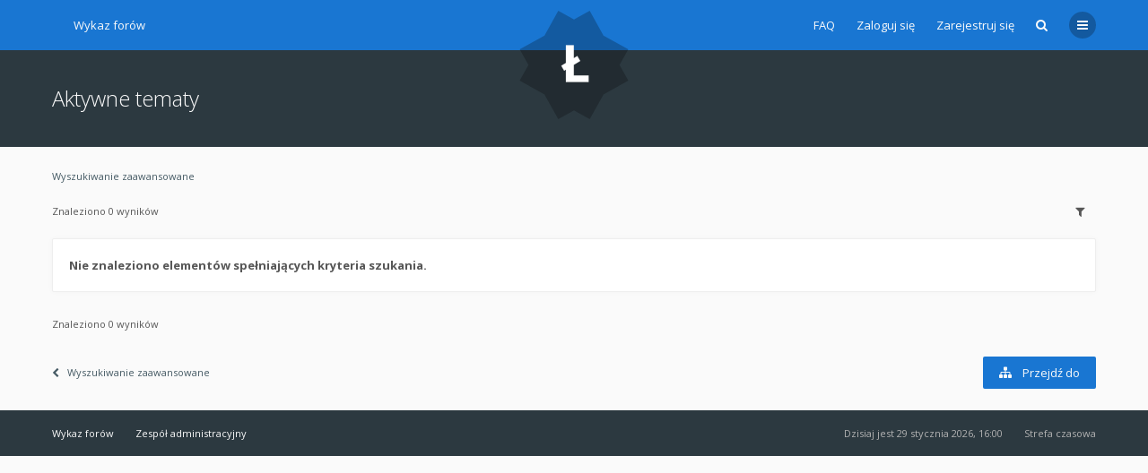

--- FILE ---
content_type: text/html; charset=UTF-8
request_url: http://forumlysienie.pl/search.php?search_id=active_topics&sid=150323d0312ecc1bdd99096b7acd6640
body_size: 4225
content:
<!DOCTYPE html>
<html dir="ltr" lang="pl">
	<head>
		<meta charset="utf-8" />
		<meta http-equiv="X-UA-Compatible" content="IE=edge">
		<meta name="viewport" content="width=device-width, initial-scale=1" />
		
		<title>ŁYSIENIE - forum, porady, opinie, blog - Aktywne tematy</title>

		
		
		<!--
			Style name: Ravaio
			Author: Gramziu
		-->

		<link rel="stylesheet" href="//maxcdn.bootstrapcdn.com/font-awesome/4.5.0/css/font-awesome.min.css">
		<link rel="stylesheet" href="//fonts.googleapis.com/css?family=Open+Sans:300,400,400italic,600,700,700italic">

		<link rel="stylesheet" href="//fonts.googleapis.com/css?family=Source+Sans+Pro:400,600">

					<link rel="stylesheet" href="./styles/ravaio/theme/stylesheet.css?assets_version=5">
							<link rel="stylesheet" href="./styles/ravaio/theme/colors.css?assets_version=5">
							<link rel="stylesheet" href="./styles/ravaio/theme/responsive.css?assets_version=5">
				<link rel="stylesheet" href="./styles/ravaio/theme/lightgallery.css?assets_version=5">

		<script type="text/javascript">function ctSetCookie(c_name,value){document.cookie=c_name+"="+escape(value)+"; path=/";} setTimeout("ctSetCookie(\"ct_checkjs\", \"87b1b591a43b26d435dd06060fb6c0ba\");",1000);</script>

		

		
	</head>
	<body id="phpbb" class="nojs notouch section-search ltr ">

		<div id="wrap">

			
		<div id="wrap-inner">

			
			<a id="top" class="anchor" accesskey="t"></a>
			<div id="wrap-header">
				<div class="site-header chunk">
					<a id="logo" href="./index.php?sid=fcd3ed93912eb467ce25087d457f0f2d" title="Wykaz forów"><span class="imageset site_logo"></span></a>

					<nav>
						
						<ul class="site-nav">

							
							<li class="re-md-r">
								<a href="./faq.php?sid=fcd3ed93912eb467ce25087d457f0f2d" rel="help" title="Często zadawane pytania">FAQ</a>
							</li>

							
							
							
							
							
																	<li>
										<span title="Zaloguj się" accesskey="x" data-toggle="modal" data-target="#quick-login">Zaloguj się</span>
									</li>
																									<li >
										<a href="./ucp.php?mode=register&amp;sid=fcd3ed93912eb467ce25087d457f0f2d">Zarejestruj się</a>
									</li>
								
								
							
							
															<li id="main-search-box" class="re-md-r">
									<a data-toggle="dropdown" class="w-drop" href="./search.php?sid=fcd3ed93912eb467ce25087d457f0f2d"><i class="fa fa-search"></i></a>
									<div class="dropdown-search">
										<form action="./search.php?sid=fcd3ed93912eb467ce25087d457f0f2d" method="get">
											<fieldset>
												<button type="submit" title="Szukaj"><i class="fa fa-search"></i></button><div><input name="keywords" type="search" maxlength="128" title="Szukaj wg słów kluczowych" size="20" value="" placeholder="Szukaj…" id="main-search" /></div>
												<input type="hidden" name="sid" value="fcd3ed93912eb467ce25087d457f0f2d" />

											</fieldset>
										</form>
									</div>
								</li>
							
							
							<li class="">
								<a data-toggle="dropdown" href="#" id="header-mini-menu"><i class="fa fa-bars"></i>
</a>
								<ul class="dropdown-box">
																			<li id="main-search-box-md" class="re-md">
											<form action="./search.php?sid=fcd3ed93912eb467ce25087d457f0f2d" method="get">
												<fieldset>
													<button type="submit" title="Szukaj"><i class="fa fa-search"></i></button><div><input name="keywords" type="search" maxlength="128" title="Szukaj wg słów kluczowych" size="20" value="" placeholder="Szukaj…" id="main-search-md" /></div>
													<input type="hidden" name="sid" value="fcd3ed93912eb467ce25087d457f0f2d" />

												</fieldset>
											</form>
										</li>
																		<li class="re-md">
										<a href="./faq.php?sid=fcd3ed93912eb467ce25087d457f0f2d" rel="help" title="Często zadawane pytania"><i class="fa fa-question"></i>FAQ</a>
									</li>

									<li class="separator re-md"></li>

									
																																																	<li><a href="./search.php?search_id=unanswered&amp;sid=fcd3ed93912eb467ce25087d457f0f2d"><i class="fa fa-comment-o"></i>Tematy bez odpowiedzi</a></li>
										<li><a href="./search.php?search_id=active_topics&amp;sid=fcd3ed93912eb467ce25087d457f0f2d"><i class="fa fa-commenting-o"></i>Aktywne tematy</a></li>
									
																	</ul>
							</li>

						</ul>

<ul id="breadcrumbs" class="bread-normal"><li><a href="./index.php?sid=fcd3ed93912eb467ce25087d457f0f2d" accesskey="h" itemtype="http://data-vocabulary.org/Breadcrumb" itemscope="" data-navbar-reference="index">Wykaz forów</a></li></ul>
					</nav>
				</div>
			</div>

			
			<a id="start_here" class="anchor"></a>

			<div id="page-body" role="main">

				

<div id="sub-header">
	<div class="chunk">
		<div class="sub-header-title">
			<h2 class="searchresults-title">Aktywne tematy</h2>
											</div>
	</div>
</div>

<div id="mbrs" class="background-main">
	<div class="chunk">

					<p class="advanced-search-link"><a class="arrow-left" href="./search.php?sid=fcd3ed93912eb467ce25087d457f0f2d" title="Wyszukiwanie zaawansowane">Wyszukiwanie zaawansowane</a></p>
		
		
					<div class="action-bar-top-nb">

				
				<div class="pagination">
										Znaleziono 0 wyników
				</div>

				<div>
						<span class="button-round" data-toggle="dropdown"><i class="fa fa-filter"></i></span>

						<div class="dropdown-box-big">
							<form method="post" action="./search.php?st=7&amp;sk=t&amp;sd=d&amp;sr=topics&amp;sid=fcd3ed93912eb467ce25087d457f0f2d&amp;search_id=active_topics">
								<fieldset>
																			<div class="dropdown-header"><h5>Wyświetl tematy nie starsze niż</h5></div>
																			<div class="dropdown-body"><select name="st" id="st"><option value="0">Wszystkie wyniki</option><option value="1">1 dzień</option><option value="7" selected="selected">7 dni</option><option value="14">2 tygodnie</option><option value="30">1 miesiąc</option><option value="90">3 miesiące</option><option value="180">6 miesięcy</option><option value="365">1 rok</option></select></div>
																											<div class="dropdown-footer"><input type="submit" name="sort" value="Wykonaj" /></div>
								</fieldset>
							</form>
						</div>
					</div>
				
			</div>
		
		
							<div class="box-normal">
					<p>
						<strong>Nie znaleziono elementów spełniających kryteria szukania.</strong>
					</p>
				</div>
			
		
				<div class="action-bar-bottom-nb">
			<div class="pagination">
								Znaleziono 0 wyników
			</div>
		</div>
		
		
	<p class="jumpbox-return"><a href="./search.php?sid=fcd3ed93912eb467ce25087d457f0f2d" title="Wyszukiwanie zaawansowane" accesskey="r"><i class="fa fa-chevron-left"></i>Wyszukiwanie zaawansowane</a></p>

	<div class="dropdown-up" id="jumpbox">
		<span title="Przejdź do" data-toggle="dropdown" class="button">
			<i class="fa fa-sitemap"></i><span>Przejdź do</span>
		</span>
		<ul class="dropdown-box">
														<li><a href="./viewforum.php?f=3&amp;sid=fcd3ed93912eb467ce25087d457f0f2d">Łysienie i wypadanie włosów</a></li>
												<li><a href="./viewforum.php?f=4&amp;sid=fcd3ed93912eb467ce25087d457f0f2d">Zagęszczanie włosów</a></li>
												<li><a href="./viewforum.php?f=7&amp;sid=fcd3ed93912eb467ce25087d457f0f2d">Przedłużanie włosów, treski, dopinki</a></li>
												<li><a href="./viewforum.php?f=8&amp;sid=fcd3ed93912eb467ce25087d457f0f2d">Sztuczne rzęsy</a></li>
												<li><a href="./viewforum.php?f=9&amp;sid=fcd3ed93912eb467ce25087d457f0f2d">Maskowanie łysienia</a></li>
												<li><a href="./viewforum.php?f=28&amp;sid=fcd3ed93912eb467ce25087d457f0f2d">HairAgain &amp; SecondHair Systems</a></li>
												<li><a href="./viewforum.php?f=10&amp;sid=fcd3ed93912eb467ce25087d457f0f2d">Peruki Medyczne</a></li>
												<li><a href="./viewforum.php?f=17&amp;sid=fcd3ed93912eb467ce25087d457f0f2d">-&nbsp; &nbsp; &nbsp;Peruki okazjonalne</a></li>
												<li><a href="./viewforum.php?f=18&amp;sid=fcd3ed93912eb467ce25087d457f0f2d">Peruki okazjonalne</a></li>
												<li><a href="./viewforum.php?f=12&amp;sid=fcd3ed93912eb467ce25087d457f0f2d">Przeszczep włosów</a></li>
												<li><a href="./viewforum.php?f=13&amp;sid=fcd3ed93912eb467ce25087d457f0f2d">Chemioterapia</a></li>
												<li><a href="./viewforum.php?f=14&amp;sid=fcd3ed93912eb467ce25087d457f0f2d">Zdrowy tryb życia- dieta</a></li>
												<li><a href="./viewforum.php?f=22&amp;sid=fcd3ed93912eb467ce25087d457f0f2d">Kupię/Sprzedam</a></li>
												<li><a href="./viewforum.php?f=23&amp;sid=fcd3ed93912eb467ce25087d457f0f2d">-&nbsp; &nbsp; &nbsp;Kupię</a></li>
												<li><a href="./viewforum.php?f=24&amp;sid=fcd3ed93912eb467ce25087d457f0f2d">-&nbsp; &nbsp; &nbsp;Sprzedam</a></li>
												<li><a href="./viewforum.php?f=25&amp;sid=fcd3ed93912eb467ce25087d457f0f2d">Ogłoszenia komercyje</a></li>
												<li><a href="./viewforum.php?f=26&amp;sid=fcd3ed93912eb467ce25087d457f0f2d">-&nbsp; &nbsp; &nbsp;Zakupy grupowe</a></li>
												<li><a href="./viewforum.php?f=11&amp;sid=fcd3ed93912eb467ce25087d457f0f2d">Pytania i odpowiedzi - inne</a></li>
												<li><a href="./viewforum.php?f=15&amp;sid=fcd3ed93912eb467ce25087d457f0f2d">Forum techniczne</a></li>
												<li><a href="./viewforum.php?f=16&amp;sid=fcd3ed93912eb467ce25087d457f0f2d">Tematy do usunięcia</a></li>
							</ul>
	</div>

	</div>
</div>

							</div>

		<div id="wrap-footer">

			
			<div class="site-footer chunk">

				
				<nav>
					<ul>
						<li>
														<a href="./index.php?sid=fcd3ed93912eb467ce25087d457f0f2d" data-navbar-reference="index">Wykaz forów</a>
							</li><li data-last-responsive="true">
								<a href="./memberlist.php?mode=team&amp;sid=fcd3ed93912eb467ce25087d457f0f2d">Zespół administracyjny</a>
							</li><li class="rside">
							Strefa czasowa <abbr title="Europa/Warszawa"></abbr>
						</li><li class="rside">
							Dzisiaj jest 29 stycznia 2026, 16:00
						</li>					</ul>
				</nav>

				
				
			</div>
		</div>

		</div>
		</div>

				<div class="modal fade" id="quick-login" tabindex="-1" role="dialog" aria-labelledby="Zaloguj się">
			<div class="modal-dialog" role="document">
			<div class="modal-content">
				<form method="post" action="./ucp.php?mode=login&amp;sid=fcd3ed93912eb467ce25087d457f0f2d">
					<fieldset>
						<div class="modal-header">
							<button type="button" data-dismiss="modal" class="modal-close"><i class="fa fa-times"></i></button>
							<h4 id="Zaloguj się"><a href="./ucp.php?mode=login&amp;sid=fcd3ed93912eb467ce25087d457f0f2d">Zaloguj się</a></h4>
						</div>
						<div class="modal-body">
							<label for="username"><span class="w-input">Nazwa użytkownika:</span><br><input type="text" tabindex="1" name="username" id="username" size="10" class="input" title="Nazwa użytkownika" /></label><br>
							<label for="password"><span class="w-input">Hasło:</span><br><input type="password" tabindex="2" name="password" id="password" size="10" class="input" title="Hasło" autocomplete="off" /></label><br>
																					<label for="autologin"><input type="checkbox" tabindex="4" name="autologin" id="autologin" class="check" /><span class="check"></span><span>Zapamiętaj mnie</span></label><br>
														<label for="viewonline"><input type="checkbox" name="viewonline" id="viewonline" tabindex="5" class="check" /><span class="check"></span><span>Ukryj mój status podczas tej sesji</span></label>
						</div>
						<div class="modal-footer w-register-link">
							<input type="submit" tabindex="5" name="login" value="Zaloguj się" class="button" />
																						<a href="./ucp.php?mode=register&amp;sid=fcd3ed93912eb467ce25087d457f0f2d">Zarejestruj się</a>
														<input type="hidden" name="redirect" value="./search.php?search_id=active_topics&amp;sid=fcd3ed93912eb467ce25087d457f0f2d" />

						</div>
					</fieldset>
				</form>
			</div>
			</div>
		</div>
		
		<div style="display: none;">
			<a id="bottom" class="anchor" accesskey="z"></a>
					</div>

		<div id="darkenwrapper" data-ajax-error-title="Błąd AJAX" data-ajax-error-text="Twoje żądanie nie zostało przetworzone." data-ajax-error-text-abort="Użytkownik usunął żądanie." data-ajax-error-text-timeout="Upłynął limit czasu żądania. Ponów próbę." data-ajax-error-text-parsererror="Coś się stało podczas przetwarzania żądania i serwer zwrócił nieprawidłową odpowiedź.">
			<div id="darken"></div>
		</div>

		<div id="phpbb_alert" class="modal-bb" data-l-err="Błąd" data-l-timeout-processing-req="Upłynął limit czasu żądania.">
			<div class="modal-bb-content">
				<div class="modal-bb-body">
					<a href="#" class="modal-bb-close alert_close"><i class="fa fa-times"></i></a>
					<span class="alert_title"></span>
					<p class="alert_text"></p>
				</div>
			</div>
		</div>
		<div id="phpbb_confirm" class="modal-bb">
			<div class="modal-bb-content">
				<div class="modal-bb-body">
					<a href="#" class="modal-bb-close alert_close"><i class="fa fa-times"></i></a>
					<p class="alert_text"></p>
				</div>
			</div>
		</div>

		<script type="text/javascript" src="./assets/javascript/jquery.min.js?assets_version=5"></script>
		<script type="text/javascript" src="./assets/javascript/core.js?assets_version=5"></script>

								
		
		
		<script>
			$(function() {
				$('select').chosen({
					width: "auto",
					disable_search_threshold: 6
				});
			});

			$('.dropdown-profile, .dropdown-box-big, .dropdown-mega, .dropdown-box').click(function(e) {
				e.stopPropagation();
			});

			$('#quick-login').on('shown.bs.modal', function () {
			  $('#username').focus();
			});

			$('#main-search-box').on('shown.bs.dropdown', function () {
			  $('#main-search').focus();
			});

			$('#side-toggle').click(function() {
				$("#cp-sidebar").toggleClass('cp-sidebar-visible');
				$("#cp-main").toggleClass('cp-sidebar-visible');
			});

					</script>

		
		<script type="text/javascript" src="/styles/ravaio/template/forum_fn.js?assets_version=5"></script>

<script type="text/javascript" src="/styles/ravaio/template/ajax.js?assets_version=5"></script>

<script type="text/javascript" src="/styles/ravaio/template/bootstrap.js?assets_version=5"></script>

<script type="text/javascript" src="/styles/ravaio/template/chosen.jquery.js?assets_version=5"></script>



		        <script>
          (function(i,s,o,g,r,a,m){i['GoogleAnalyticsObject']=r;i[r]=i[r]||function(){
          (i[r].q=i[r].q||[]).push(arguments)},i[r].l=1*new Date();a=s.createElement(o),
          m=s.getElementsByTagName(o)[0];a.async=1;a.src=g;m.parentNode.insertBefore(a,m)
          })(window,document,'script','https://www.google-analytics.com/analytics.js','ga');
        
          ga('create', 'UA-22748497-22', 'auto');
          ga('send', 'pageview');
        </script>
	</body>
</html>


--- FILE ---
content_type: text/css
request_url: http://forumlysienie.pl/styles/ravaio/theme/colors.css?assets_version=5
body_size: 3854
content:
/*
	Ravaio Theme Stylesheet Made by Gramziu
*/
body,
html {
  background-color: #fafafa;
  color: #565656;
}
select {
  background-color: transparent;
  border-color: #dbdbdb;
}
a,
a:visited {
  color: #455a64;
}
a:hover {
  color: #1976d2;
}
a:active {
  color: #2c3940;
}
/*
	Structure styles
	Positioning overall page
*/
/*
	Global head styles
	Displayed on every page
*/
#wrap-header {
  background-color: #1976d2;
}
#wrap-header-index {
  background-color: transparent;
}
.is-sticky #wrap-header-index {
  background-color: #1976d2;
}
.site-header,
.site-header a,
.site-header span {
  color: #fafafa;
}
.site-header a:hover,
.site-header span:hover {
  color: #dbdbdb;
}
.site-header a:active,
.site-header span:active {
  color: #b2b2b2;
}
#breadcrumbs li:before {
  color: rgba(0, 0, 0, 0.24);
}
.site-nav .count {
  background-color: #F44336;
  color: #fafafa;
}
#header-avatar > span {
  background-color: rgba(0, 0, 0, 0.3);
  color: #fafafa !important;
}
#header-avatar:hover > span {
  background-color: #dbdbdb;
  color: #565656 !important;
}
#header-avatar:active > span {
  background-color: #b2b2b2;
  color: #565656 !important;
}
.open #header-avatar > span {
  background-color: #b2b2b2;
  color: #565656 !important;
}
#header-avatar img {
  border-color: rgba(0, 0, 0, 0.24);
}
#header-avatar:hover img {
  border-color: #dbdbdb;
}
#header-avatar:active img {
  border-color: #b2b2b2;
}
.open #header-avatar img {
  border-color: #b2b2b2;
}
#header-mini-menu {
  background-color: rgba(0, 0, 0, 0.24);
  color: #fafafa;
}
#header-mini-menu:hover {
  background-color: #dbdbdb;
  color: #565656 !important;
}
#header-mini-menu:active {
  background-color: #b2b2b2;
  color: #565656 !important;
}
.open > #header-mini-menu {
  background-color: #b2b2b2;
  color: #565656 !important;
}
/*
	Global foot styles
	Displayed on every page
*/
#wrap-footer {
  background-color: #2c3940;
  color: #b2b2b2;
}
#wrap-footer a,
#wrap-footer a:visited {
  color: #fafafa;
}
#wrap-footer a:hover {
  color: #dbdbdb;
}
#wrap-footer a:active {
  color: #13191c;
}
/*
	Main containers
*/
.background-main .box-normal {
  background-color: #ffffff;
  border-color: #EEE;
  box-shadow: 0px 0px 6px rgba(0, 0, 0, 0.03);
  color: #565656;
}
.background-main .box-normal .strong-head {
  border-color: rgba(0, 0, 0, 0.06);
}
.background-deep .box-normal {
  background-color: #f5f5f5;
  border-color: #e4e4e4;
  box-shadow: 0px 0px 6px rgba(0, 0, 0, 0.03);
  color: #4c4c4c;
}
.background-deep .box-normal .strong-head {
  border-color: rgba(0, 0, 0, 0.06);
}
.info-box {
  background-color: rgba(0, 0, 0, 0.12);
  color: rgba(0, 0, 0, 0.3);
}
#information {
  background-color: #f44336;
  color: #fafafa;
}
#site-desc-full,
#site-desc-small {
  background-color: #2c3940;
  background-image: url("images/bg_cover.jpg");
}
#site-desc-full h1,
#site-desc-small h1 {
  color: #fafafa;
}
#site-desc-full h2,
#site-desc-small h2 {
  color: #fafafa;
}
#sub-header {
  background-color: #2c3940;
}
.sub-header-title {
  color: #fafafa;
}
.sub-header-title a,
.sub-header-title a:visited {
  color: #fafafa;
}
.sub-header-title a:hover {
  color: #dbdbdb;
}
.sub-header-title a:active {
  color: #13191c;
}
.sub-header-title p {
  color: #b2b2b2;
}
.sub-header-buttons .button-round {
  color: #fafafa;
}
.sub-header-buttons .button-round:hover {
  background-color: rgba(255, 255, 255, 0.1);
  color: #fafafa;
}
.sub-header-buttons .button-round:active {
  background-color: rgba(0, 0, 0, 0.1);
  color: #fafafa;
}
.sub-header-buttons .open > .button-round {
  background-color: rgba(0, 0, 0, 0.1) !important;
  color: #fafafa !important;
}
.sub-header-buttons .chosen-single {
  color: #fafafa;
}
.sub-header-buttons .chosen-single:hover,
.sub-header-buttons .chosen-single:active {
  color: #fafafa;
}
#main-search-box-md input,
#main-search-box-md button {
  background-color: #f0f0f0;
}
.sidebar-block {
  background-color: #ffffff;
  box-shadow: 0px 0px 6px rgba(0, 0, 0, 0.03);
  border-color: #EEE;
}
.dropdown-search {
  background-color: #ffffff;
  box-shadow: 0 0 30px rgba(0, 0, 0, 0.24);
}
.dropdown-search input {
  background-color: #f0f0f0;
}
.action-bar-top {
  border-bottom-color: #f0f0f0;
}
.action-bar-bottom {
  border-top-color: #f0f0f0;
}
.pagination li a:hover,
.pagination li span:hover {
  background-color: #ffffff;
  box-shadow: 0 2px 5px rgba(0, 0, 0, 0.42);
  color: #565656;
}
.pagination li a:active,
.pagination li span:active {
  background-color: #f0f0f0;
  box-shadow: none;
  color: #565656;
}
.pagination .ellipsis span:hover {
  background-color: transparent;
  box-shadow: none;
}
.pagination .ellipsis span:active {
  background-color: transparent;
}
.pagination .active span {
  background-color: #f0f0f0;
}
.pagination .active span:hover {
  background-color: #f0f0f0;
  box-shadow: none;
}
.pagination-small li a,
.pagination-small li span {
  border-color: #f0f0f0;
}
.member-search {
  background-color: #455a64;
}
.member-search a {
  color: #fafafa;
}
.member-search a:visited {
  color: #fafafa;
}
.search-box input {
  border-color: #455a64;
}
.search-box input::-moz-placeholder {
  color: rgba(255, 255, 255, 0.18);
}
.search-box input:hover {
  border-color: #1976d2;
}
.search-box input:focus {
  border-color: #1976d2;
}
.search-box input,
.search-box button {
  background-color: transparent;
  color: #fafafa;
}
.fora-bg {
  border-color: #EEE;
  box-shadow: 0px 0px 6px rgba(0, 0, 0, 0.03);
}
.fora-bg h3 {
  background-color: #455a64;
  color: #fafafa;
}
.fora-bg h3 a {
  color: #fafafa;
}
.fora-bg h3 a:hover {
  color: #dbdbdb;
}
.fora-bg h3 a:active {
  color: #2c3940;
}
.fora-bg h4,
.fora-bg h4 a {
  color: #455a64;
}
.fora-bg h4 a:hover {
  color: #1976d2;
}
.fora-bg h4 a:active {
  color: #2c3940;
}
.fora-bg li {
  background-color: #ffffff;
}
.fora-bg li:after {
  background-color: #EEE;
}
.fora-bg dfn {
  color: #dbdbdb;
}
.fora-icon {
  color: #455a64;
}
.fora-icon div {
  background-color: transparent;
}
.fora-bg li:hover .fora-icon {
  color: #fafafa;
}
.fora-bg li:hover .fora-icon div {
  background-color: #1976d2;
}
.feed-icon {
  color: #dbdbdb;
}
.feed-icon:visited {
  color: #dbdbdb;
}
.feed-icon:hover,
.feed-icon:active {
  color: #FF9800;
}
.forum_unread,
.forum_unread_locked,
.forum_unread_subforum {
  color: #fafafa;
}
.forum_unread div,
.forum_unread_locked div,
.forum_unread_subforum div {
  background-color: #D32F2F;
}
.fora-bg li:hover .forum_unread div,
.fora-bg li:hover .forum_unread_locked div,
.fora-bg li:hover .forum_unread_subforum div {
  background-color: #F44336;
}
.fora-stats-sm {
  color: #b2b2b2;
}
.subforums-list:after {
  color: #dbdbdb;
}
.fora-unapproved-icon {
  color: #FF9800;
}
.fora-unapproved-icon:visited {
  color: #FF9800;
}
.fora-unapproved-icon:hover {
  color: #1976d2;
}
.fora-unapproved-icon:active {
  color: #2c3940;
}
.forum-bg {
  border-color: #EEE;
  box-shadow: 0px 0px 6px rgba(0, 0, 0, 0.03);
}
.forum-bg h3 {
  background-color: #455a64;
  color: #fafafa;
}
.forum-bg h3 a {
  color: #fafafa;
}
.forum-bg h3 a:hover {
  color: #dbdbdb;
}
.forum-bg h3 a:active {
  color: #2c3940;
}
.forum-bg h4,
.forum-bg h4 a {
  color: #455a64;
}
.forum-bg h4 a:hover {
  color: #1976d2;
}
.forum-bg h4 a:active {
  color: #2c3940;
}
.forum-bg li {
  background-color: #ffffff;
}
.forum-bg ol > li + li {
  border-color: #f0f0f0;
}
.forum-bg dfn {
  color: #dbdbdb;
}
.forum-bg .reported {
  background-color: #FFFAFA;
}
.forum-bg .deleted {
  background-color: #fcfcfc;
}
.forum-bg .deleted:hover {
  background-color: #ffffff;
}
.topic-icon {
  color: #455a64;
}
.topic-icon div {
  background-color: transparent;
}
.topic-stats-sm {
  color: #b2b2b2;
}
.topic-unapproved-icon {
  color: #FF9800;
}
.topic-deleted-icon {
  color: #009688;
}
.topic-reported-icon {
  color: #F44336;
}
.forum-bg li:hover .topic-icon {
  color: #fafafa;
}
.forum-bg li:hover .topic-icon div {
  background-color: #1976d2;
}
.topic_unread,
.topic_unread_mine,
.topic_unread_locked,
.topic_unread_locked_mine,
.topic_unread_hot,
.topic_unread_hot_mine,
.sticky_unread,
.sticky_unread_locked,
.sticky_unread_locked_mine,
.sticky_unread_mine,
.announce_unread,
.announce_unread_locked,
.announce_unread_locked_mine,
.announce_unread_mine,
.global_unread,
.global_unread_locked,
.global_unread_locked_mine,
.global_unread_mine {
  color: #fafafa;
}
.topic_unread div,
.topic_unread_mine div,
.topic_unread_locked div,
.topic_unread_locked_mine div,
.topic_unread_hot div,
.topic_unread_hot_mine div,
.sticky_unread div,
.sticky_unread_locked div,
.sticky_unread_locked_mine div,
.sticky_unread_mine div,
.announce_unread div,
.announce_unread_locked div,
.announce_unread_locked_mine div,
.announce_unread_mine div,
.global_unread div,
.global_unread_locked div,
.global_unread_locked_mine div,
.global_unread_mine div {
  background-color: #D32F2F;
}
.forum-bg li:hover .topic_unread div,
.forum-bg li:hover .topic_unread_mine div,
.forum-bg li:hover .topic_unread_locked div,
.forum-bg li:hover .topic_unread_locked_mine div,
.forum-bg li:hover .topic_unread_hot div,
.forum-bg li:hover .topic_unread_hot_mine div,
.forum-bg li:hover .sticky_unread div,
.forum-bg li:hover .sticky_unread_locked div,
.forum-bg li:hover .sticky_unread_locked_mine div,
.forum-bg li:hover .sticky_unread_mine div,
.forum-bg li:hover .announce_unread div,
.forum-bg li:hover .announce_unread_locked div,
.forum-bg li:hover .announce_unread_locked_mine div,
.forum-bg li:hover .announce_unread_mine div,
.forum-bg li:hover .global_unread div,
.forum-bg li:hover .global_unread_locked div,
.forum-bg li:hover .global_unread_locked_mine div,
.forum-bg li:hover .global_unread_mine div {
  background-color: #F44336;
}
.postbody {
  background-color: #ffffff;
  border-color: #EEE;
  box-shadow: 0px 0px 6px rgba(0, 0, 0, 0.03);
}
.reported .postbody {
  border-color: #FFCFDB;
}
.unapproved .postbody {
  border-color: #FFCFBD;
}
.post-deleted-notice input,
.post-unapproved-notice input {
  background-color: #f0f0f0;
  color: #565656;
}
.post-reported-notice {
  background-color: #FFCFDB;
}
.attachbox {
  background-color: #fcfcfc;
  border-color: #dbdbdb;
}
.g-image:after {
  background-color: rgba(0, 0, 0, 0.6);
}
.g-image:before {
  color: #fafafa;
}
.poster-online {
  background-color: #388E3C;
  border-color: #ffffff;
}
.dropdown-profile {
  background-color: #ffffff;
  box-shadow: 0 0 30px rgba(0, 0, 0, 0.24);
}
.dropdown-profile .profile-contact {
  background-color: #fcfcfc;
  border-color: #f0f0f0;
}
.member-online {
  color: #388E3C;
}
.post-number {
  color: #d8d8d8;
}
.post-number:visited {
  color: #d8d8d8;
}
.post-number:hover {
  color: #1976d2;
}
.post-number:active {
  color: #2c3940;
}
.post-signature {
  border-color: #f0f0f0;
}
.post-actions {
  background-color: #fcfcfc;
  border-color: #f0f0f0;
}
.post-date {
  color: #d8d8d8;
}
.post-date:hover {
  color: #1976d2;
}
.post-date a {
  color: #d8d8d8;
}
.post-date a:visited {
  color: #d8d8d8;
}
.post-date a:hover {
  color: #1976d2;
}
.post-date a:active {
  color: #2c3940;
}
.avatar-none {
  background-color: #f0f0f0;
  color: #b2b2b2;
}
.avatar-none .username-coloured {
  color: #b2b2b2 !important;
}
.avatar-none .username-coloured:hover,
.avatar-none .username-coloured:active {
  color: #b2b2b2 !important;
}
.preview-signature {
  background-color: #ffffff;
  border-color: #EEE;
}
.dropdown-mega {
  background-color: #ffffff;
  box-shadow: 0 0 30px rgba(0, 0, 0, 0.24);
}
.dropdown-mega,
.dropdown-mega a {
  color: #565656;
}
.dropdown-box {
  background-color: #ffffff;
  box-shadow: 0 0 30px rgba(0, 0, 0, 0.24);
}
.dropdown-box .separator {
  border-color: #f0f0f0;
}
.dropdown-box,
.dropdown-box a,
.dropdown-box span {
  color: #565656;
}
.dropdown-box a:hover {
  background-color: #f0f0f0;
  color: #565656;
}
.dropdown-box a:hover span {
  color: #565656;
}
.dropdown-box a:active {
  background-color: #2c3940;
  color: #dbdbdb;
}
.dropdown-box a:active span {
  color: #dbdbdb;
}
.dropdown-box-big {
  background-color: #ffffff;
  box-shadow: 0 0 30px rgba(0, 0, 0, 0.24);
}
.dropdown-body,
.dropdown-body a {
  color: #565656;
}
.dropdown-body a:hover {
  background-color: #f0f0f0;
  color: #565656;
}
.dropdown-body a:active {
  background-color: #2c3940;
  color: #dbdbdb;
}
.dropdown-header {
  background-color: #f0f0f0;
  color: #565656;
}
.dropdown-header a {
  color: #565656;
}
.dropdown-header a:hover {
  color: #1976d2;
}
.dropdown-header a:active {
  color: #dbdbdb;
}
.dropdown-body li {
  border-color: #f0f0f0;
}
.dropdown-body .notification-title .username,
.dropdown-body .notification-title .username-coloured {
  color: #565656 !important;
}
.dropdown-body .notification-time {
  color: #b2b2b2;
}
.dropdown-body .notification-mark {
  background-color: #1976d2;
  color: #fafafa;
}
.dropdown-body .notification-mark:hover {
  background-color: #1976d2;
  box-shadow: 0px 2px 5px rgba(0, 0, 0, 0.42);
  color: #fafafa;
}
.dropdown-body .notification-mark:active {
  background-color: #12579b;
  box-shadow: none;
  color: #fafafa;
}
.dropdown-body .chosen-drop {
  background-color: transparent;
  box-shadow: none;
}
.dropdown-body select {
  background-color: transparent;
}
.dropdown-footer a,
.dropdown-footer input {
  background-color: #f0f0f0;
  color: #565656;
}
.dropdown-footer a:hover,
.dropdown-footer input:hover {
  background-color: #1976d2;
  color: #fafafa;
}
.dropdown-footer a:active,
.dropdown-footer input:active,
.dropdown-footer a:focus,
.dropdown-footer input:focus {
  background-color: #455a64;
  color: #fafafa;
}
.live-search .search-result {
  color: #565656;
}
.live-search .search-result:hover {
  background-color: #f0f0f0;
  color: #565656;
}
.live-search .search-result:active {
  background-color: #2c3940;
  color: #dbdbdb;
}
.input {
  background-color: transparent;
  border-color: #dbdbdb;
  color: #565656;
}
.input:hover {
  border-color: #1976d2;
}
.input:focus {
  border-color: #12579b;
  outline: none;
}
input:invalid {
  border-color: #FF0000 !important;
  box-shadow: 0 2px 0 #FF0000;
  outline: none;
}
span.radio {
  background-color: transparent;
  border-color: #455a64;
}
input.radio:checked + span.radio {
  background-color: #455a64;
}
label:hover > span.radio {
  border-color: #1976d2;
}
label:hover > input.radio:checked + span.radio {
  background-color: #1976d2;
  border-color: #1976d2;
}
label:active > span.radio {
  background-color: #455a64 !important;
  border-color: #455a64 !important;
}
input.radio:disabled + span.radio,
label:active > input.radio:disabled + span.radio {
  background-color: transparent !important;
  border-color: #b2b2b2 !important;
}
span.radio-full {
  background-color: transparent;
}
span.radio-full:hover {
  box-shadow: 0 2px 5px rgba(0, 0, 0, 0.42);
}
span.radio-full:active {
  background-color: #f0f0f0;
  box-shadow: none;
}
input.radio-full:checked + span.radio-full {
  background-color: #f0f0f0;
  box-shadow: none;
}
span.check {
  background-color: transparent;
  border-color: #455a64;
}
span.check:after {
  color: #fafafa;
}
input.check:checked + span.check {
  background-color: #455a64;
}
label:hover > span.check {
  border-color: #1976d2;
}
label:hover > input.check:checked + span.check {
  background-color: #1976d2;
  border-color: #1976d2;
}
label:active > span.check {
  background-color: #455a64 !important;
  border-color: #455a64 !important;
}
.button,
a.button {
  background-color: #1976d2;
  color: #fafafa;
}
.button:hover,
a.button:hover {
  box-shadow: 0 2px 5px rgba(0, 0, 0, 0.42);
}
.button:focus,
.button:active,
a.button:active {
  background-color: #12579b;
  box-shadow: none;
}
.open > .button {
  background-color: #12579b !important;
  box-shadow: none !important;
}
.button-flat,
a.button-flat {
  background-color: transparent;
  color: #565656;
}
.button-flat:hover,
a.button-flat:hover {
  box-shadow: 0 2px 5px rgba(0, 0, 0, 0.42);
}
.button-flat:focus,
.button-flat:active,
a.button-flat:active {
  background-color: #f0f0f0;
  box-shadow: none;
}
.button-round,
a.button-round {
  background-color: transparent;
  color: #565656;
}
.button-round:hover,
a.button-round:hover {
  background-color: #ffffff;
  box-shadow: 0 2px 5px rgba(0, 0, 0, 0.42);
}
.button-round:focus,
.button-round:active,
a.button-round:active {
  background-color: #f0f0f0;
  box-shadow: none;
}
.open > .button-round {
  background-color: #f0f0f0 !important;
  box-shadow: none !important;
}
.button-multiple a {
  background-color: #1976d2;
  color: #fafafa;
}
.button-multiple a:hover {
  box-shadow: 0 2px 5px rgba(0, 0, 0, 0.42);
}
.button-multiple a:active {
  background-color: #12579b;
  box-shadow: none;
}
.footer-text a {
  color: #b2b2b2 !important;
}
.footer-text a:hover {
  color: #fafafa !important;
}
.statistics,
.member-statistics {
  border-color: #dbdbdb;
}
.birthdays:before {
  color: rgba(0, 0, 0, 0.06);
}
.username:hover,
.username-coloured:hover {
  color: #1976d2 !important;
}
.username:active,
.username-coloured:active {
  color: #2c3940 !important;
}
.rc-posts-out {
  background-color: rgba(0, 0, 0, 0.12);
}
.rc-link:after {
  background-color: #2c3940;
}
.rc-hr {
  border-color: rgba(0, 0, 0, 0.24);
}
.quickreply-box {
  background-color: #ffffff;
  border-color: #EEE;
  box-shadow: 0px 0px 6px rgba(0, 0, 0, 0.03);
}
.quickreply-buttons {
  background-color: #fcfcfc;
  border-color: #f0f0f0;
}
.quickreply-buttons button {
  background-color: transparent;
  color: #565656;
  display: inline-block;
}
.dimmed {
  color: #b2b2b2;
}
/*
	In post containers
*/
blockquote {
  background-color: #fcfcfc;
  border-color: #f0f0f0;
}
.codebox {
  background-color: #fcfcfc;
  border-color: #f0f0f0;
}
.post-content {
  border-color: #f0f0f0;
}
.posthilit {
  background-color: #1976d2;
  color: #fafafa;
}
.details dt {
  color: #b2b2b2;
}
.faq dt {
  color: #b2b2b2;
}
.form dt span {
  color: #565656;
}
.form dt p {
  color: #b2b2b2;
}
/*
	Poll container
*/
.poll-option-title span.votes {
  color: #b2b2b2;
}
.poll-option-resultbar {
  background-color: rgba(0, 0, 0, 0.03);
}
.poll-option-resultbar div {
  background-color: #1976d2;
}
/*
	Predefined content containers
*/
.background-main {
  background-color: #fafafa;
}
.background-deep {
  background-color: #f0f0f0;
  color: #455a64;
}
.background-deep h3,
.background-deep h3 a {
  color: #455a64;
}
.background-deep h3 a:hover {
  color: #1976d2;
}
.background-deep h3 a:active {
  color: #2c3940;
}
.background-normal {
  background-color: #fafafa;
  color: #455a64;
}
.background-normal h3,
.background-normal h3 a {
  color: #455a64;
}
.background-normal h3 a:hover {
  color: #1976d2;
}
.background-normal h3 a:active {
  color: #2c3940;
}
.important-box {
  background-color: #ffffff;
  border-color: #FFC3C3;
  box-shadow: 0px 0px 1px rgba(0, 0, 0, 0.1);
}
.important-box-link a {
  background-color: #ffffff;
  border-color: #FFC3C3;
  box-shadow: 0px 0px 1px rgba(0, 0, 0, 0.1);
  color: #565656;
}
.important-box-link a:hover {
  box-shadow: 0px 2px 5px rgba(0, 0, 0, 0.3);
  color: #565656;
}
.important-box-link a:active {
  background-color: #f0f0f0;
  border-color: #f0f0f0;
  box-shadow: none;
  color: #565656;
}
.modal-content {
  background-color: #ffffff;
  box-shadow: 0 0 0 rgba(0, 0, 0, 0.13);
}
.modal-body .w-input {
  color: #b2b2b2;
}
.modal-backdrop {
  background-color: rgba(48, 89, 122, 0.6);
}
.modal-close,
.modal-bb-close {
  background-color: transparent;
  color: #565656;
}
.error {
  color: #F44336;
}
.notification-unread {
  background-color: #F44336;
}
/*
	Styles for phpBB alert and confirm modal
*/
#darkenwrapper {
  background-color: rgba(48, 89, 122, 0.6);
}
.modal-bb-content {
  background-color: #ffffff;
  box-shadow: 0 0 0 rgba(0, 0, 0, 0.13);
}
/*
	Styling replaced select boxes
*/
.chosen-single {
  border-bottom-color: #dbdbdb;
  color: #565656;
}
.chosen-single:hover {
  border-bottom-color: #1976d2;
  color: #565656;
}
.chosen-single:focus {
  border-color: #12579b;
  color: #565656;
}
.chosen-choices:hover input {
  border-bottom-color: #1976d2;
  color: #565656;
}
.chosen-choices:focus input {
  border-color: #12579b;
  color: #565656;
}
.search-field input {
  background-color: transparent;
  border-bottom-color: #dbdbdb;
  color: #565656;
}
.search-field input:hover {
  border-bottom-color: #1976d2;
  color: #565656;
}
.search-field input:focus {
  border-color: #12579b;
  color: #565656;
}
.search-choice {
  background-color: #455a64;
  color: #fafafa;
}
.search-choice-close {
  color: #fafafa;
}
.chosen-drop {
  background-color: #ffffff;
  box-shadow: 0 0 30px rgba(0, 0, 0, 0.24);
}
.chosen-drop {
  color: #565656;
}
.chosen-drop li {
  color: #565656;
}
.chosen-drop li:hover {
  background-color: #f0f0f0;
  color: #565656;
}
.chosen-drop li:active {
  background-color: #2c3940;
  color: #dbdbdb;
}
.chosen-drop li.result-selected {
  color: #b2b2b2;
}
.chosen-drop li.result-selected:hover,
.chosen-drop li.result-selected:active {
  color: #b2b2b2;
  background-color: transparent;
}
.chosen-search input {
  background-color: #f0f0f0;
}
.group-result,
.group-result:hover,
.group-result:active {
  background-color: #f0f0f0 !important;
  color: #565656 !important;
}
/*
	Posting tools
*/
#message-box {
  background-color: #ffffff;
  border-color: #EEE;
  box-shadow: 0px 0px 6px rgba(0, 0, 0, 0.03);
}
#format-buttons {
  background-color: #fcfcfc;
  border-color: #f0f0f0;
}
#format-buttons input,
#format-buttons .chosen-single,
#format-buttons .smilies-button > span {
  background-color: transparent;
  color: #565656;
}
#format-buttons input:hover,
#format-buttons .chosen-single:hover,
#format-buttons .smilies-button > span:hover {
  background-color: #1976d2;
  color: #fafafa;
}
.smilies-box {
  background-color: #ffffff;
  box-shadow: 0 0 30px rgba(0, 0, 0, 0.24);
}
/*
	User Control Panel styles
*/
#cp-menu > ul {
  background-color: #ffffff;
  border-color: #EEE;
  box-shadow: 0px 0px 6px rgba(0, 0, 0, 0.03);
}
#cp-menu a {
  color: #565656;
}
#cp-menu a:hover {
  background-color: #f0f0f0;
}
#cp-menu #active-subsection > a {
  background-color: #f0f0f0;
}
.cp-sidebar-block {
  background-color: #ffffff;
  border-color: #EEE;
  box-shadow: 0px 0px 6px rgba(0, 0, 0, 0.03);
}
.cp-sidebar-block button {
  background-color: transparent;
  color: #4CAF50;
}
.pm-legend.pm_marked_colour:before {
  background-color: #1976D2;
}
.pm-legend.pm_replied_colour:before {
  background-color: #616161;
}
.pm-legend.pm_friend_colour:before {
  background-color: #388E3C;
}
.pm-legend.pm_foe_colour:before {
  background-color: #D32F2F;
}
.cp-rec-list button {
  background-color: transparent;
  color: #F44336;
}
.cp-list {
  border-color: #EEE;
  box-shadow: 0px 0px 6px rgba(0, 0, 0, 0.03);
}
.cp-list h3 {
  background-color: #455a64;
  color: #fafafa;
}
.cp-list h3 a {
  color: #fafafa;
}
.cp-list h3 a:hover {
  color: #dbdbdb;
}
.cp-list h3 a:active {
  color: #2c3940;
}
.cp-list h4,
.cp-list h4 a {
  color: #455a64;
}
.cp-list h4 a:hover {
  color: #1976d2;
}
.cp-list h4 a:active {
  color: #2c3940;
}
.cp-list li {
  background-color: #ffffff;
}
.cp-list li + li {
  border-color: #f0f0f0;
}
.cp-list dfn {
  color: #dbdbdb;
}
.cp-list li:hover .cp-list-icon {
  color: #fafafa;
}
.cp-list li:hover .cp-list-icon div {
  background-color: #1976d2;
}
label.cp-list-mark {
  background-color: #1976d2;
  color: #fafafa;
}
label.cp-list-mark:active {
  background-color: #455a64;
}
input.cp-list-mark:checked + label.cp-list-mark {
  background-color: #455a64;
}
.pm_unread {
  color: #fafafa;
}
.pm_unread div {
  background-color: #D32F2F;
}
.pm_marked_colour .cp-list-icon,
.pm_replied_colour .cp-list-icon,
.pm_friend_colour .cp-list-icon,
.pm_foe_colour .cp-list-icon {
  color: #fafafa;
}
.pm_marked_colour .cp-list-icon div {
  background-color: #1976D2;
}
.pm_replied_colour .cp-list-icon div {
  background-color: #616161;
}
.pm_friend_colour .cp-list-icon div {
  background-color: #388E3C;
}
.pm_foe_colour .cp-list-icon div {
  background-color: #D32F2F;
}
.cp-list li:hover .pm_unread div {
  background-color: #F44336;
}
.table {
  border-color: #EEE;
  box-shadow: 0px 0px 6px rgba(0, 0, 0, 0.03);
}
.table th {
  background-color: #455a64;
  color: #fafafa;
}
.table th a {
  color: #fafafa;
}
.table th a:hover {
  color: #dbdbdb;
}
.table th a:active {
  color: #2c3940;
}
.table tr + tr {
  border-color: #f0f0f0;
}
.table td {
  background-color: #ffffff;
}
.table .table-group td {
  background-color: #f0f0f0;
}
@media (max-width: 700px) {
  .fora-description-inner p {
    color: #b2b2b2;
  }
}
@media (min-width: 701px) {
  #back-to-top {
    background-color: #1976d2;
    box-shadow: 0 2px 5px rgba(0, 0, 0, 0.42);
    color: #fafafa;
  }
  #back-to-top:active {
    background-color: #12579b;
  }
}


--- FILE ---
content_type: text/css
request_url: http://forumlysienie.pl/styles/ravaio/theme/responsive.css?assets_version=5
body_size: 1674
content:
/*
	Ravaio Theme Stylesheet Made by Gramziu
*/
@media (max-width: 1000px) {
  .content-main:not(:only-child),
  .forumlist-main:not(:only-child),
  .page-content:not(:only-child) {
    margin-left: 0;
    margin-right: 0;
  }
  .main-sidebar,
  .sidebar {
    text-align: center;
    width: 100%;
  }
  .sidebar-block {
    display: inline-block;
    margin-left: 9px;
    margin-right: 9px;
    max-width: 232px;
  }
}
@media (max-width: 900px) {
  #footer-custom .online-list {
    padding: 0;
    width: 100%;
  }
  #footer-custom .footer-block {
    padding-left: 0;
    padding-right: 9px;
    width: 50%;
  }
  #footer-custom .footer-block + .footer-block {
    padding-left: 9px;
    padding-right: 0;
  }
}
@media (min-width: 801px) and (max-width: 1000px) {
  .cp-list-description {
    margin-right: 0;
  }
  .cp-list-recent {
    margin-left: 54px;
    margin-top: -7px;
    padding-top: 0;
  }
}
@media (max-width: 800px) {
  #cp-sidebar {
    margin-left: -300px;
  }
  #cp-main {
    margin-left: 0;
  }
  .re-lg {
    display: inline-block !important;
  }
}
@media (max-width: 700px) {
  .chunk {
    padding: 0 9px 0 9px !important;
  }
  .chunk-inner {
    padding: 0;
  }
  #breadcrumbs li.crumb-solid {
    font-size: 0;
  }
  #breadcrumbs li.crumb-solid:before {
    display: none;
  }
  #breadcrumbs li.crumb-solid a:after {
    content: "\f015";
    display: inline-block;
    font-family: "FontAwesome";
    font-size: 14px;
  }
  #breadcrumbs li {
    display: none;
  }
  .site-nav {
    margin: 0;
  }
  .sub-header-buttons .button span {
    display: none;
  }
  .forum-bg h4 {
    margin-bottom: 6px;
  }
  .feed-icon {
    display: none;
  }
  .fora-description,
  .topic-description {
    margin: 0 138px 0 54px;
  }
  .fora-description-inner,
  .topic-description-inner {
    margin-bottom: 13px;
    padding-bottom: 6px;
  }
  .fora-redirect {
    padding: 15px 0;
    width: 120px;
  }
  .fora-redirect:after {
    clear: both;
    content: "";
    display: block;
    height: 18px;
    width: 100%;
  }
  .fora-stats,
  .topic-stats {
    padding-bottom: 6px;
  }
  .fora-recent,
  .topic-recent {
    margin: -13px 0 0 54px;
    padding: 0 18px 18px 18px;
    width: auto;
  }
  .fora-recent br,
  .topic-recent br {
    display: none;
  }
  .statistics span {
    margin: 0 18px 18px 18px;
    width: auto;
  }
  .permissions {
    float: none;
    width: auto;
  }
  .permissions + .online-list {
    margin: 24px 0 0;
  }
  .online-list {
    margin-left: 0;
    margin-right: 0;
  }
  .postprofile {
    width: 35px;
  }
  .postprofile .username,
  .postprofile .username-coloured {
    display: none;
  }
  .avatar > img {
    max-height: 35px;
    max-width: 35px;
  }
  .avatar-none {
    height: 35px;
    line-height: 35px;
    width: 35px;
  }
  .avatar-none::first-letter {
    font-size: 12px;
  }
  .avatar-container {
    margin-bottom: 9px;
  }
  .postbody {
    margin-left: 53px;
  }
  .postbody h3 {
    display: inline-block;
    float: none;
  }
  .quickreply-avatar {
    right: 0;
  }
  .quickreply-avatar > img {
    max-height: 35px;
    max-width: 35px;
  }
  .quickreply-box {
    margin-right: 53px;
  }
  .re-md {
    display: inline-block !important;
  }
  li.re-md,
  .post-author-r.re-md {
    display: block !important;
  }
  .re-md-r {
    display: none !important;
  }
  .chunk-10,
  .chunk-125,
  .chunk-15,
  .chunk-20,
  .chunk-25,
  .chunk-33,
  .chunk-40,
  .chunk-50,
  .chunk-60,
  .chunk-66,
  .chunk-75,
  .chunk-80 {
    width: 100%;
  }
  #message-sidebar {
    float: none;
    margin-top: 0;
    width: 100%;
  }
  #message-box {
    margin: 0 0 18px;
    width: 100%;
  }
  .post-date {
    clear: both;
    display: block !important;
    float: none;
    margin: 6px 0 0 !important;
  }
  .cp-list-description {
    margin-right: 0;
  }
  .cp-list-recent {
    margin-left: 54px;
    margin-top: -7px;
    padding-top: 0;
  }
  .rc-posts {
    margin-bottom: 9px;
    margin-top: 0;
  }
  .rc-hr {
    margin-top: 9px;
  }
  #team .rank-img {
    clear: both;
    display: block;
    float: none;
    margin: 0;
  }
}
@media (max-width: 600px) {
  body {
    padding: 0 !important;
  }
  #wrap {
    border-radius: 0 !important;
  }
  #wrap-header,
  #wrap-header-index,
  #wrap-footer {
    border-radius: 0 !important;
  }
  .site-nav li {
    position: static;
  }
  .site-nav li:after {
    background-color: rgba(48, 89, 122, 0.6);
    bottom: 0;
    content: "";
    display: block;
    left: 0;
    pointer-events: none;
    position: fixed;
    right: 0;
    top: 0;
    opacity: 0;
    z-index: -1;
    -webkit-transition: opacity 0.24s cubic-bezier(0.6, 0, 0.1, 1);
            transition: opacity 0.24s cubic-bezier(0.6, 0, 0.1, 1);
  }
  .site-nav .dropdown-body li {
    position: relative;
  }
  .site-nav .dropdown-search,
  .site-nav .dropdown-box,
  .site-nav .dropdown-box-big {
    border-radius: 0;
    bottom: 0;
    display: block;
    left: auto;
    max-height: 100%;
    padding: 18px;
    position: fixed;
    right: -9000px;
    top: 56px;
    -webkit-transition: right 0.24s cubic-bezier(0.6, 0, 0.1, 1);
            transition: right 0.24s cubic-bezier(0.6, 0, 0.1, 1);
  }
  .site-nav .open .dropdown-search,
  .site-nav .open .dropdown-box,
  .site-nav .open .dropdown-box-big {
    left: auto;
    right: 0;
  }
  .site-nav .open:after {
    opacity: 1;
  }
  .site-nav .w-drop:hover + .dropdown-mega,
  .site-nav .dropdown-mega:hover {
    display: block;
  }
  .site-nav .dropdown-mega {
    background-color: rgba(0, 0, 0, 0.1);
    border-radius: 0;
    box-shadow: none;
    margin: 0 -18px;
    max-width: 277px;
    padding: 18px;
    position: static;
  }
  .postprofile {
    margin: 0 18px;
  }
  .postbody {
    margin-left: 0;
  }
  #footer-custom .footer-block {
    padding: 0 !important;
    width: 100% !important;
  }
  #wrap-footer {
    padding: 9px 0 18px;
    text-align: center;
  }
  #wrap-footer ul {
    overflow: hidden;
  }
  #wrap-footer li {
    float: none;
    margin: 9px 12px !important;
  }
  #wrap-footer li:last-child {
    margin-bottom: 0 !important;
  }
  #wrap-footer .rside {
    clear: both;
    display: block;
    width: 100%;
  }
}
@media (max-width: 500px) {
  .chunk {
    padding: 0 6px !important;
  }
  .chunk-10,
  .chunk-125,
  .chunk-15,
  .chunk-20,
  .chunk-25,
  .chunk-33,
  .chunk-50,
  .chunk-75,
  .chunk-100 {
    padding: 0 6px;
  }
  .chunk-auto {
    padding: 0 6px;
  }
  .fora-description,
  .topic-description {
    margin: 0 0 0 54px;
  }
  .subforums-list {
    display: none;
  }
  .fora-stats,
  .fora-redirect,
  .topic-stats {
    display: none;
  }
  .re-sm {
    display: inline-block !important;
  }
  .rc-hr {
    margin-top: 6px;
  }
  .horizontal-palette td:nth-child(2n),
  .vertical-palette tr:nth-child(2n) {
    display: none;
  }
}
@media (max-width: 434px) {
  .captcha-image img {
    width: 100%;
  }
}
@media (max-width: 330px) {
  .fora-icon {
    display: none;
  }
  .fora-description,
  .fora-recent {
    margin-left: 0;
  }
}


--- FILE ---
content_type: image/svg+xml
request_url: http://forumlysienie.pl/styles/ravaio/theme/images/logo.svg
body_size: 605
content:
<?xml version="1.0" encoding="utf-8"?>
<!-- Generator: Adobe Illustrator 17.1.0, SVG Export Plug-In . SVG Version: 6.00 Build 0)  -->
<!DOCTYPE svg PUBLIC "-//W3C//DTD SVG 1.1//EN" "http://www.w3.org/Graphics/SVG/1.1/DTD/svg11.dtd">
<svg version="1.1" id="Layer_1" xmlns="http://www.w3.org/2000/svg" xmlns:xlink="http://www.w3.org/1999/xlink" x="0px" y="0px"
	 viewBox="0 0 612 792" enable-background="new 0 0 612 792" xml:space="preserve">
<path opacity="0.24" enable-background="new    " d="M552.5,303.7l47.6,85l-134.3,74.8L391,597.8l-85-47.6l-85,47.6l-74.8-134.3
	L11.9,388.7l47.6-85l-47.6-85l134.3-74.8L221,9.6l85,47.6l85-47.6l74.8,134.3l134.3,74.8L552.5,303.7z"/>
<g>
	<path fill="#FFFFFF" stroke="#F2F2F2" stroke-miterlimit="10" d="M262.1,396v-67l-9.4,5.6l-15.4-26.7l24.8-15.1v-95.9h42.2v70.3
		l19.5-12l15.9,26.7l-35.4,21.5v57.8h80.8V396H262.1z"/>
</g>
<path fill="#F2F2F2" d="M1934,169.6c-6.4,0-6.4,10,0,10S1940.5,169.6,1934,169.6z"/>
</svg>


--- FILE ---
content_type: text/plain
request_url: https://www.google-analytics.com/j/collect?v=1&_v=j102&a=1567352897&t=pageview&_s=1&dl=http%3A%2F%2Fforumlysienie.pl%2Fsearch.php%3Fsearch_id%3Dactive_topics%26sid%3D150323d0312ecc1bdd99096b7acd6640&ul=en-us%40posix&dt=%C5%81YSIENIE%20-%20forum%2C%20porady%2C%20opinie%2C%20blog%20-%20Aktywne%20tematy&sr=1280x720&vp=1280x720&_u=IEBAAEABAAAAACAAI~&jid=1326014941&gjid=1893650117&cid=212695850.1769698845&tid=UA-22748497-22&_gid=1896718510.1769698845&_r=1&_slc=1&z=1018425906
body_size: -450
content:
2,cG-S950ZTQHDC